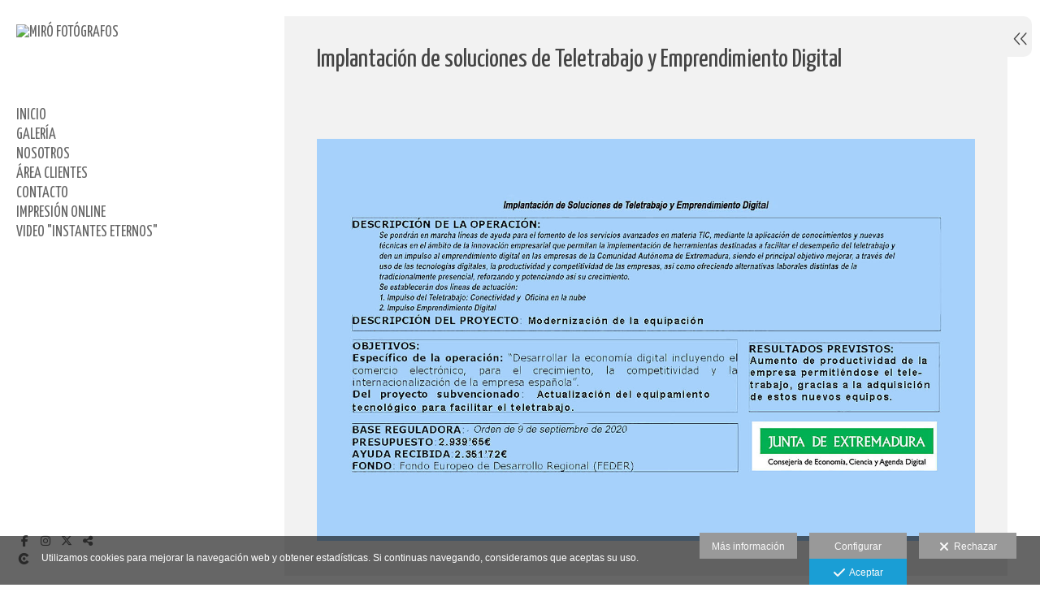

--- FILE ---
content_type: text/css
request_url: https://static.arcadina.net/dinacms/theme2/layouts/css/social_icons.css?ts=20260127071313
body_size: 337
content:
/** INICIO -- Iconos sociales **/
.socialnet-fa-500px:hover,
.socialnet-fa-500px-hover {
  color: #464546 !important;
}

.socialnet-fa-blogger:hover,
.socialnet-fa-blogger-hover {
  color: #F29400 !important;
}

.socialnet-fa-dribbble:hover,
.socialnet-fa-dribbble-hover {
  color: #D77CA2 !important;
}

.socialnet-fa-delicious:hover,
.socialnet-fa-delicious-hover {
  color: #000000 !important;
}

.socialnet-fa-facebook:hover,
.socialnet-fa-facebook-hover {
  color: #315A95 !important;
}

.socialnet-fa-flickr:hover,
.socialnet-fa-flickr-hover {
  color: #E0408D !important;
}

.socialnet-fa-foursquare:hover,
.socialnet-fa-foursquare-hover {
  color: #18B8DD !important;
}

.socialnet-fa-googleplus:hover,
.socialnet-fa-googleplus-hover {
  color: #E74D36 !important;
}

.socialnet-fa-instagram:hover,
.socialnet-fa-instagram-hover {
  color: #666766 !important;
}

.socialnet-fa-linkedin:hover,
.socialnet-fa-linkedin-hover {
  color: #1F86C4 !important;
}

.socialnet-fa-picasa:hover,
.socialnet-fa-picasa-hover {
  color: #0DAB62 !important;
}

.socialnet-fa-pinterest:hover,
.socialnet-fa-pinterest-hover {
  color: #C9162A !important;
}

.socialnet-fa-reddit:hover,
.socialnet-fa-reddit-hover {
  color: #060606 !important;
}

.socialnet-fa-skype:hover,
.socialnet-fa-skype-hover {
  color: #2296CF !important;
}

.socialnet-fa-tumblr:hover,
.socialnet-fa-tumblr-hover {
  color: #29728E !important;
}

.socialnet-fa-twitter:hover,
.socialnet-fa-twitter-hover {
  /* color: #1AAADD !important; */
  color: #000000 !important;
}

.socialnet-fa-vimeo:hover,
.socialnet-fa-vimeo-hover {
  color: #21B6E4 !important;
}

.socialnet-fa-yahoo:hover,
.socialnet-fa-yahoo-hover {
  color: #500095 !important;
}

.socialnet-fa-youtube:hover,
.socialnet-fa-youtube-hover {
  color: #CC181E !important;
}

.socialnet-fa-rss:hover,
.socialnet-fa-rss-hover {
  color: #FE9900 !important;
}

.fa-plus-hover {
  color: #FFC026;
}

.fa-noactivo {
  color: #AAAAAA !important;
}

.txt_sharer {
  color: #000;
}

/** FIN -- Iconos sociales **/

/*# sourceMappingURL=social_icons.css.map */